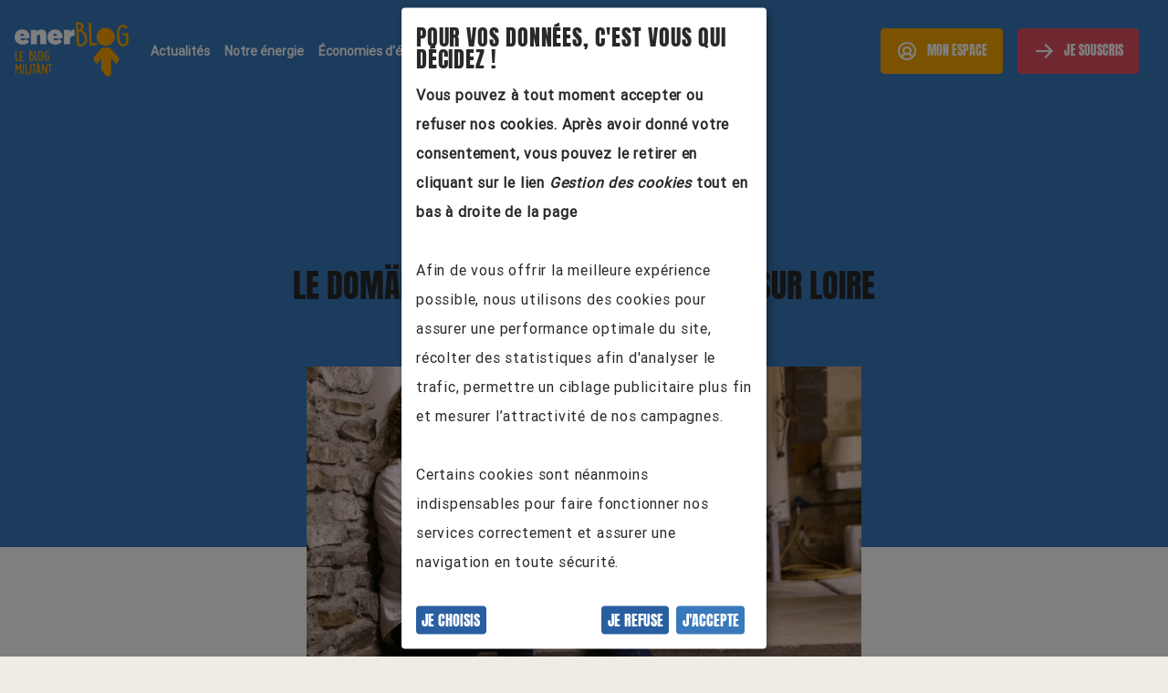

--- FILE ---
content_type: text/html; charset=utf-8
request_url: https://www.enercoop.fr/blog/actualites/pays-de-la-loire/le-domane-vincendeau-a-choisi-enercoop
body_size: 13988
content:
<!DOCTYPE html><html lang="fr"><head><meta charset="utf-8" /><meta content="width=device-width, initial-scale=1" name="viewport" /><title>Le Domäne Vincendeau à Rochefort sur Loire a choisi Enercoop</title><meta property="og:title" content="Le Domäne Vincendeau à Rochefort sur Loire a choisi Enercoop" /><meta property="twitter:title" content="Le Domäne Vincendeau à Rochefort sur Loire a choisi Enercoop" /><meta name="description" content="Le domaine viticole bio Le Domäne Vincendeau à Rochefort sur Loire a choisi l&#39;électricité verte et locale d&#39;Enercoop." /><meta property="og:description" content="Le domaine viticole bio Le Domäne Vincendeau à Rochefort sur Loire a choisi l&#39;électricité verte et locale d&#39;Enercoop." /><meta property="twitter:description" content="Le domaine viticole bio Le Domäne Vincendeau à Rochefort sur Loire a choisi l&#39;électricité verte et locale d&#39;Enercoop." /><meta property="og:image" content="https://images.prismic.io/enercoop-corpo-production-el/d1408ef4-2f2b-4863-9b83-7bb30128a5cc_PDLL-+Dom%C3%A4ne+Vincendeau.png?auto=compress,format" /><meta property="og:image:url" content="https://images.prismic.io/enercoop-corpo-production-el/d1408ef4-2f2b-4863-9b83-7bb30128a5cc_PDLL-+Dom%C3%A4ne+Vincendeau.png?auto=compress,format" /><meta property="twitter:image" content="https://images.prismic.io/enercoop-corpo-production-el/d1408ef4-2f2b-4863-9b83-7bb30128a5cc_PDLL-+Dom%C3%A4ne+Vincendeau.png?auto=compress,format" /><meta property="og:url" content="https://www.enercoop.fr/blog/actualites/pays-de-la-loire/le-domane-vincendeau-a-choisi-enercoop" /><meta property="twitter:url" content="https://www.enercoop.fr/blog/actualites/pays-de-la-loire/le-domane-vincendeau-a-choisi-enercoop" /><link rel="canonical" content="https://www.enercoop.fr/blog/actualites/pays-de-la-loire/le-domane-vincendeau-a-choisi-enercoop" /><meta property="og:site_name" content="Enercoop" /><meta property="og:locale" content="fr_FR" /><meta property="og:article:published_time" content="2021-03-11T14:22:07+00:00" /><meta property="og:article:modified_time" content="2021-05-20T13:43:41+00:00" /><meta property="og:article:author" content="https://www.facebook.com/EnercoopPDL" /><meta property="og:type" content="article" /><meta property="og:image:width" content="850" /><meta property="og:image:height" content="503" /><meta property="twitter:card" content="summary_large_image" /><link rel="apple-touch-icon" type="image/x-icon" href="https://www.enercoop.fr/vite/assets/apple-icon-57x57-Db45zvVa.png" sizes="57x57" /><link rel="apple-touch-icon" type="image/x-icon" href="https://www.enercoop.fr/vite/assets/apple-icon-60x60-DGcIiKLe.png" sizes="60x60" /><link rel="apple-touch-icon" type="image/x-icon" href="https://www.enercoop.fr/vite/assets/android-icon-72x72-BTNnIZq2.png" sizes="72x72" /><link rel="apple-touch-icon" type="image/x-icon" href="https://www.enercoop.fr/vite/assets/apple-icon-76x76-BuD16Nac.png" sizes="76x76" /><link rel="apple-touch-icon" type="image/x-icon" href="https://www.enercoop.fr/vite/assets/apple-icon-114x114-CzzPh9fX.png" sizes="114x114" /><link rel="apple-touch-icon" type="image/x-icon" href="https://www.enercoop.fr/vite/assets/apple-icon-120x120-Cb2rwkBX.png" sizes="120x120" /><link rel="apple-touch-icon" type="image/x-icon" href="https://www.enercoop.fr/vite/assets/android-icon-144x144-BvzBuWYx.png" sizes="144x144" /><link rel="apple-touch-icon" type="image/x-icon" href="https://www.enercoop.fr/vite/assets/apple-icon-152x152-D7EuJBhj.png" sizes="152x152" /><link rel="apple-touch-icon" type="image/x-icon" href="https://www.enercoop.fr/vite/assets/apple-icon-180x180-Bij2xvqi.png" sizes="180x180" /><link rel="icon" type="image/png" href="https://www.enercoop.fr/vite/assets/android-icon-192x192-NR3NfBuv.png" sizes="192x192" /><link rel="icon" type="image/png" href="https://www.enercoop.fr/vite/assets/favicon-32x32-D65xQKty.png" sizes="32x32" /><link rel="icon" type="image/png" href="https://www.enercoop.fr/vite/assets/android-icon-96x96-CbqGt44C.png" sizes="96x96" /><link rel="icon" type="image/png" href="https://www.enercoop.fr/vite/assets/favicon-16x16-Cq5LKz5l.png" sizes="16x16" /><link rel="manifest" content="/manifest.json" /><meta name="msapplication-TileColor" content="#ffffff" /><meta name="msapplication-TileImage" content="/ms-icon-144x144.png" /><meta name="theme-color" content="#ffffff" /><script type="application/ld+json">{"@context":"https://schema.org","@type":"NewsArticle","mainEntityOfPage":{"@type":"WebPage","@id":"https://www.enercoop.fr/blog/actualites/pays-de-la-loire/le-domane-vincendeau-a-choisi-enercoop"},"headline":"Le Domäne Vincendeau à Rochefort sur Loire a choisi Enercoop","image":["https://images.prismic.io/enercoop-corpo-production-el/d1408ef4-2f2b-4863-9b83-7bb30128a5cc_PDLL-+Dom%C3%A4ne+Vincendeau.png?auto=compress,format"],"datePublished":"2021-03-11T14:22:07+00:00","dateModified":"2021-05-20T13:43:41+00:00","author":{"@type":"Organization","name":"Enercoop"},"publisher":{"@type":"Organization","name":"Enercoop","logo":{"@type":"ImageObject","url":"https://images.prismic.io/enercoop-corpo-production/2bd5a1f1-5969-4a60-8a6f-ae43ab8b2a1b_MIPY_Espalmade_inaug_1904.png?auto=compress,format"}}}</script><script>
  var dataLayerObject = {"environment":"prod","pageCategory":"blog","pageSubCategory":"actualite","pageSubSubCategory":"pays-de-la-loire","pageSubSubSubCategory":["L'énergie des pros"],"articleName":"Le Domäne Vincendeau à Rochefort sur Loire a choisi Enercoop","pageTemplate":"fiche actualite"};
  // According to Jellyfish, GTM requires empty values to be undefined, not null
  for(const propertyName in dataLayerObject) {
    if(dataLayerObject[propertyName] === null) {
      dataLayerObject[propertyName] = undefined;
    }
  }
  dataLayer = [dataLayerObject];
</script>
<script>
  /* This method is called after the tag manager method is loaded in the function initializeMatomo */
  /* For site_corpo we need controller level info, which is why the tag manager can't be packed and `defer`red to the very end */
  window.onloadMatomo = function () {
    window._mtm.push({"environment":"prod","pageCategory":"blog","pageSubCategory":"actualite","pageSubSubCategory":"pays-de-la-loire","pageSubSubSubCategory":["L'énergie des pros"],"articleName":"Le Domäne Vincendeau à Rochefort sur Loire a choisi Enercoop","pageTemplate":"fiche actualite"});
  }
</script>
<link rel="stylesheet" href="https://www.enercoop.fr/vite/assets/site_corpo-CeGK7N6z.css" media="all" />
<link rel="stylesheet" href="https://www.enercoop.fr/vite/assets/phosphor-Clo-jhx9.css" media="all" /><script src="https://www.enercoop.fr/vite/assets/site_corpo-BabzxP_b.js" crossorigin="anonymous" type="module" data-turbolinks-track="reload"></script><link rel="modulepreload" href="https://www.enercoop.fr/vite/assets/accordion-BVfF3-43.js" as="script" crossorigin="anonymous" data-turbolinks-track="reload">
<link rel="modulepreload" href="https://www.enercoop.fr/vite/assets/modal-DOJ-DYgf.js" as="script" crossorigin="anonymous" data-turbolinks-track="reload">
<link rel="modulepreload" href="https://www.enercoop.fr/vite/assets/klaro-config-C_tvvxuJ.js" as="script" crossorigin="anonymous" data-turbolinks-track="reload">
<link rel="modulepreload" href="https://www.enercoop.fr/vite/assets/slider-BWwKma1E.js" as="script" crossorigin="anonymous" data-turbolinks-track="reload">
<link rel="modulepreload" href="https://www.enercoop.fr/vite/assets/_commonjsHelpers-Cpj98o6Y.js" as="script" crossorigin="anonymous" data-turbolinks-track="reload">
<link rel="modulepreload" href="https://www.enercoop.fr/vite/assets/on_load_async-Dd9lPJDF.js" as="script" crossorigin="anonymous" data-turbolinks-track="reload">
<link rel="modulepreload" href="https://www.enercoop.fr/vite/assets/index-DK_IoeUh.js" as="script" crossorigin="anonymous" data-turbolinks-track="reload">
<link rel="modulepreload" href="https://www.enercoop.fr/vite/assets/config_chat_zendesk-DNw_X2du.js" as="script" crossorigin="anonymous" data-turbolinks-track="reload"><link rel="stylesheet" href="https://www.enercoop.fr/vite/assets/site_corpo-CeGK7N6z.css" media="screen" data-turbolinks-track="reload" /><script async defer src="//static.cdn.prismic.io/prismic.js?repo=enercoop-corpo-production-el&new=true"></script><style>* {min-height: 0vw;}</style></head><body data-action="actualite" data-controller="site_corpo"><script src="https://www.enercoop.fr/assets/klaro_init-c9203b1d7f4e02ad8b39fcff1b88c2053ee9d7ee2922edff9f19bfd9774f8014.js"></script><script async="" data-name="google-tag-manager" data-type="application/javascript" type="text/plain">(
    function(w,d,s,l,i)
    {
        w[l]=w[l]||[];w[l].push({'gtm.start': new Date().getTime(),event:'gtm.js'});

        var f=d.getElementsByTagName(s)[0],
            j=d.createElement(s),dl=l!='dataLayer'?'&l='+l:'';

        j.async=true;
        const tagSrc = 'https://www.googletagmanager.com/gtm.js?id='+i+dl;
        const tagType = 'application/javascript';
        j.src = tagSrc;
        j.type = tagType;
        f.parentNode.insertBefore(j,f);
    }
)(window,document,'script','dataLayer','GTM-KBSK64ZW');
</script><noscript><iframe height="0" src="https://www.googletagmanager.com/ns.html?id=GTM-KBSK64ZW" style="display:none;visibility:hidden" width="0"></iframe></noscript><script async="" data-name="matomo" data-type="application/javascript" type="text/plain">/* eslint-disable no-underscore-dangle */

function initializeMatomo(matomoTagManager) {
  if (matomoTagManager) {
    window._mtm = window._mtm || [];
    window._mtm.push({ 'mtm.startTime': (new Date().getTime()), event: 'mtm.Start' });
    const d = document; const g = d.createElement('script'); const
      s = d.getElementsByTagName('script')[0];
    const scriptUrl = `https://cdn.matomo.cloud/enercoop.matomo.cloud/container_${matomoTagManager}.js`;
    const tagType = 'application/javascript';
    g.async = true;
    g.type = tagType;
    g.src = scriptUrl;
    s.parentNode.insertBefore(g, s);
    if (window.onloadMatomo) {
      window.onloadMatomo();
    }
  } else {
    window._mtm = { push() {} };
  }
}

initializeMatomo("dpxSz1bf");
</script><script src="https://www.enercoop.fr/assets/trackers_init-e7cee58ddb694a376fbaf19d352d0cfcf1c6b1b4e3464d6dead5fbedefdc0932.js"></script><div class="nav-wrapper"><nav class="main-navbar navbar-blog"><div class="main-navbar-inner navigation-container-fluid"><a class="logo-blog" href="/blog"><picture><source srcset="https://images.prismic.io/enercoop-corpo-production/b0903316-4064-4da8-8973-9578d55fcc0b_logo+blog.png?auto=compress%2Cformat&amp;w=1600.0, https://images.prismic.io/enercoop-corpo-production/b0903316-4064-4da8-8973-9578d55fcc0b_logo+blog.png?auto=compress%2Cformat&amp;w=3200.0 2x" media="(min-width: 1200px)" /><source srcset="https://images.prismic.io/enercoop-corpo-production/b0903316-4064-4da8-8973-9578d55fcc0b_logo+blog.png?auto=compress%2Cformat&amp;w=1200.0, https://images.prismic.io/enercoop-corpo-production/b0903316-4064-4da8-8973-9578d55fcc0b_logo+blog.png?auto=compress%2Cformat&amp;w=2400.0 2x" media="(min-width: 992px)" /><source srcset="https://images.prismic.io/enercoop-corpo-production/b0903316-4064-4da8-8973-9578d55fcc0b_logo+blog.png?auto=compress%2Cformat&amp;w=992.0, https://images.prismic.io/enercoop-corpo-production/b0903316-4064-4da8-8973-9578d55fcc0b_logo+blog.png?auto=compress%2Cformat&amp;w=1984.0 2x" media="(min-width: 768px)" /><source srcset="https://images.prismic.io/enercoop-corpo-production/b0903316-4064-4da8-8973-9578d55fcc0b_logo+blog.png?auto=compress%2Cformat&amp;w=768.0, https://images.prismic.io/enercoop-corpo-production/b0903316-4064-4da8-8973-9578d55fcc0b_logo+blog.png?auto=compress%2Cformat&amp;w=1536.0 2x" media="(min-width: 0px)" /><img loading="lazy" height="281" width="584" src="https://images.prismic.io/enercoop-corpo-production/b0903316-4064-4da8-8973-9578d55fcc0b_logo+blog.png?auto=compress,format" /></picture></a><div class="navigation-items hidden-navigation"><ul><li><span class="navigation-item" data-navigation-item-index="0">Actualités</span></li><li><span class="navigation-item" data-navigation-item-index="1">Notre énergie</span></li><li><span class="navigation-item" data-navigation-item-index="2">Économies d&#39;énergie</span></li><li><span class="navigation-item" data-navigation-item-index="3">Nos services</span></li><li><a class="navigation-item" data-navigation-item-index="4" data-prismic-document-category="home page" href="https://www.enercoop.fr/">Retour vers enercoop.fr</a></li></ul><div class="navigation-buttons flex"><div><span class="btn-primary-jaune btn-small btn-mon-espace mr-2" data-navigation-item-index="mon-espace"><i class="ph-user-circle-bold"></i>Mon espace</span><nav class="navigation-item-menu hidden-navigation navigation-item-menu-mon-espace" data-navigation-item-index="mon-espace"><a class="btn-primary-outline-vert btn-small mb-2" data-gtm-event="btn-header-espace-client" href="https://mon-espace.enercoop.fr/">Espace client</a><a class="btn-primary-outline-rouge btn-small" data-gtm-event="btn-header-societaire" target="_blank" href="https://village.enercoop.fr">Village sociétaires</a></nav></div><div><span class="btn-primary btn-small mr-2" data-navigation-item-index="je-souscris"><i class="ph-arrow-right-bold"></i>Je souscris</span><nav class="navigation-item-menu hidden-navigation navigation-item-menu-je-souscris" data-navigation-item-index="je-souscris"><a class="btn-primary-outline-vert btn-small mb-2" data-gtm-event="btn-header-souscription" href="https://souscription.enercoop.fr/s">Contrat d&#39;électricité</a><a class="btn-primary-outline-rouge btn-small" data-gtm-event="btn-header-ldf" data-prismic-document-category="notre levee de fonds reseau 2025" href="https://www.enercoop.fr/notre-levee-de-fonds-reseau-2025">Levée de fonds</a></nav></div></div></div><div class="navigation-items hidden-unless-navigation"><div class="navigation-buttons icons-mobile flex-align-center"><a class="btn-primary btn-small mr-2 masked js-btn-souscription-mobile" data-gtm-event="btn-header-souscription" href="https://souscription.enercoop.fr/s"><i class="ph-arrow-right-bold"></i>Je souscris</a><a class="navigation-burger-menu js-navigation-burger-menu" href="#"><i class="ph-list-bold"></i></a></div></div></div><div class="navigation-item-menus-wrapper"><div class="navigation-item-menus-cover"></div><nav class="navigation-item-menu hidden-navigation navigation-item-menu-0" data-navigation-item-index="0"><div class="navigation-container-fluid"><div class="row navigation-item-menu-content"><div class="col-sm-3"><ul><li><a class="navigation-item-menu-lien-gauche" data-prismic-document-category="blog" href="https://www.enercoop.fr/blog/actualites">Nos actualités</a></li><li><a class="navigation-item-menu-lien-gauche" data-prismic-document-category="blog" href="https://www.enercoop.fr/blog/evenements/">Nos événements</a></li><li><a class="navigation-item-menu-lien-gauche" data-prismic-document-category="blog" href="https://www.enercoop.fr/blog/actualites/toutes/l-energie-des-pros/1">L'énergie des pros</a></li><li><a class="navigation-item-menu-lien-gauche" data-prismic-document-category="blog" href="https://www.enercoop.fr/blog/actualites/toutes/vie-cooperative/1">Vie coopérative</a></li><li><a class="navigation-item-menu-lien-gauche" data-prismic-document-category="blog" href="https://www.enercoop.fr/blog/actualites/toutes/notre-ecosysteme/1">Notre écosystème</a></li><li><a class="navigation-item-menu-lien-gauche" data-prismic-document-category="blog" href="https://www.enercoop.fr/blog/actualites/toutes/affaires-publiques/1">Affaires publiques</a></li><li><a class="navigation-item-menu-lien-gauche" data-prismic-document-category="blog" href="https://www.enercoop.fr/blog/actualites/toutes/precarite-energetique/1">Précarité énergétique</a></li></ul></div><div class="col-sm-3"><ul></ul></div><div class="col-sm-6"><ul></ul></div></div></div></nav><nav class="navigation-item-menu hidden-navigation navigation-item-menu-1" data-navigation-item-index="1"><div class="navigation-container-fluid"><div class="row navigation-item-menu-content"><div class="col-sm-3"><ul><li><a class="navigation-item-menu-lien-gauche" data-prismic-document-category="blog" href="https://www.enercoop.fr/blog/actualites/toutes/notre-electricite/1">Notre électricité</a></li><li><a class="navigation-item-menu-lien-gauche" data-prismic-document-category="blog" href="https://www.enercoop.fr/blog/actualites/toutes/nos-producteurs/1">Nos producteurs</a></li><li><a class="navigation-item-menu-lien-gauche" data-prismic-document-category="blog" href="https://www.enercoop.fr/blog/actualites/toutes/nos-moyens-de-production/1">Nos moyens de production</a></li><li><a class="navigation-item-menu-lien-gauche" data-prismic-document-category="blog" href="https://www.enercoop.fr/blog/actualites/toutes/projets-citoyens/1">Projets citoyens</a></li></ul></div><div class="col-sm-3"><ul></ul></div><div class="col-sm-6"><ul></ul></div></div></div></nav><nav class="navigation-item-menu hidden-navigation navigation-item-menu-2" data-navigation-item-index="2"><div class="navigation-container-fluid"><div class="row navigation-item-menu-content"><div class="col-sm-3"><ul><li><a class="navigation-item-menu-lien-gauche" data-prismic-document-category="blog" href="https://www.enercoop.fr/blog/la-bwatt-a-outils">La bwatt à outils</a></li><li><a class="navigation-item-menu-lien-gauche" data-prismic-document-category="blog" href="https://www.enercoop.fr/blog/actualites/toutes/economies-d-energie/1">Pour les pros</a></li><li><a class="navigation-item-menu-lien-gauche" data-prismic-document-category="blog" href="https://www.enercoop.fr/blog/la-bwatt-a-outil/guide-renovation-energetique-particuliers">Rénovation</a></li><li><a class="navigation-item-menu-lien-gauche" data-prismic-document-category="blog" href="https://www.enercoop.fr/blog/la-bwatt-a-outils/la-prime-cee">Prime CEE</a></li></ul></div><div class="col-sm-3"><ul><li><a class="navigation-item-menu-lien-milieu" data-prismic-document-category="blog" href="https://www.enercoop.fr/blog/la-bwatt-a-outils#pieces">Nos conseils par pièces</a></li><li><a class="navigation-item-menu-lien-milieu" data-prismic-document-category="blog" href="https://www.enercoop.fr/blog/la-bwatt-a-outils#thematiques">Nos conseils par thématiques</a></li><li><a class="navigation-item-menu-lien-milieu" data-prismic-document-category="blog" href="https://www.enercoop.fr/blog/la-bwatt-a-outils/nos-infographies">Nos infographies</a></li><li><a class="navigation-item-menu-lien-milieu" href="https://www.youtube.com/playlist?list=PL-QRu30WXnerGYqlYvNFuuTmoX4nuawoD">Nos webinaires</a></li><li><a class="navigation-item-menu-lien-milieu" data-prismic-document-category="blog" href="https://www.enercoop.fr/blog/actualites/toutes/economies-d-energie/1">Nos articles</a></li></ul></div><div class="col-sm-6"><ul><li><a class="navigation-item-menu-lien-droite link" data-prismic-document-category="blog" href="https://www.enercoop.fr/blog/actualites/nationale/nouveaute-enercoop-analyses-de-consos-et-conseils"><i class='ph-arrow-right-bold'></i> Suivre sa consommation</a></li><li><a class="navigation-item-menu-lien-droite link" data-prismic-document-category="notre offre" href="https://www.enercoop.fr/notre-offre/economies-d-energie/plus-d-actes-moins-de-watts/conso-quiz"><i class='ph-arrow-right-bold'></i> Réduire sa consommation</a></li><li><a class="navigation-item-menu-lien-droite link" data-prismic-document-category="notre offre" href="https://www.enercoop.fr/notre-offre/economies-d-energie/plus-d-actes-moins-de-watts/flexibilite-consommation-electricite"><i class='ph-arrow-right-bold'></i> Rejoindre l'opération flexibilité</a></li><li><a class="navigation-item-menu-lien-droite link" data-prismic-document-category="notre offre" href="https://www.enercoop.fr/notre-offre/economies-d-energie/plus-d-actes-moins-de-watts"><i class='ph-arrow-right-bold'></i> Passer à l'action</a></li><li><a class="navigation-item-menu-lien-droite link" data-prismic-document-category="notre projet" href="https://www.enercoop.fr/notre-projet/lutter-contre-la-precarite-energetique"><i class='ph-arrow-right-bold'></i> Lutter contre la précarité énergétique</a></li></ul></div></div></div></nav><nav class="navigation-item-menu hidden-navigation navigation-item-menu-3" data-navigation-item-index="3"><div class="navigation-container-fluid"><div class="row navigation-item-menu-content"><div class="col-sm-3"><ul><li><a class="navigation-item-menu-lien-gauche" data-prismic-document-category="nos cooperatives" href="https://www.enercoop.fr/nos-cooperatives/languedoc-roussillon/offre-formations-continues">Formations</a></li><li><a class="navigation-item-menu-lien-gauche" data-prismic-document-category="blog" href="https://www.enercoop.fr/blog/actualites/toutes/demenagement/1">Déménagement</a></li><li><a class="navigation-item-menu-lien-gauche" data-prismic-document-category="blog" href="https://www.enercoop.fr/blog/actualites/toutes/autoconsommation/1">Autoconsommation</a></li></ul></div><div class="col-sm-3"><ul></ul></div><div class="col-sm-6"><ul></ul></div></div></div></nav></div></nav><nav class="navigation-mobile hidden-unless-navigation js-navigation-mobile-menu"><div class="navigation-mobile-content"><div><ul><li class="navigation-close-menu js-navigation-close-menu"><i class="ph-caret-right-bold invisible-ph-caret-right-bold"></i></li><li class="navigation-item-mobile navigation-item-submenu" data-navigation-mobile-link-index="0"><a href="#">Actualités</a></li><li class="navigation-item-mobile navigation-item-submenu" data-navigation-mobile-link-index="1"><a href="#">Notre énergie</a></li><li class="navigation-item-mobile navigation-item-submenu" data-navigation-mobile-link-index="2"><a href="#">Économies d&#39;énergie</a></li><li class="navigation-item-mobile navigation-item-submenu" data-navigation-mobile-link-index="3"><a href="#">Nos services</a></li><li class="navigation-item-mobile navigation-item-submenu" data-navigation-mobile-link-index="4"><a href="#">Retour vers enercoop.fr</a></li></ul></div><div class="bloc"><div class="btn-primary-jaune btn-navigation-mobile js-btn-mon-espace"><i class="ph-user-circle-bold"></i>Mon espace</div><a class="btn-primary btn-navigation-mobile" data-gtm-event="btn-header-souscription" href="https://souscription.enercoop.fr/s"><i class="ph-arrow-right-bold"></i>Je souscris</a></div></div></nav><nav class="navigation-mobile hidden-unless-navigation js_navigation_mobile_submenu_0"><div class="navigation-mobile-content"><ul><li class="navigation-close-menu js-navigation-close-menu"><i class="ph-caret-left-bold" data-navigation-mobile-close-menu-index="0"></i></li><li class="navigation-mobile-titre-menu">Actualités</li><ul class="navigation-link-mobile navigation-link-mobile-gauche"><li><a class="" data-prismic-document-category="blog" href="https://www.enercoop.fr/blog/actualites">Nos actualités</a></li><li><a class="" data-prismic-document-category="blog" href="https://www.enercoop.fr/blog/evenements/">Nos événements</a></li><li><a class="" data-prismic-document-category="blog" href="https://www.enercoop.fr/blog/actualites/toutes/l-energie-des-pros/1">L'énergie des pros</a></li><li><a class="" data-prismic-document-category="blog" href="https://www.enercoop.fr/blog/actualites/toutes/vie-cooperative/1">Vie coopérative</a></li><li><a class="" data-prismic-document-category="blog" href="https://www.enercoop.fr/blog/actualites/toutes/notre-ecosysteme/1">Notre écosystème</a></li><li><a class="" data-prismic-document-category="blog" href="https://www.enercoop.fr/blog/actualites/toutes/affaires-publiques/1">Affaires publiques</a></li><li><a class="" data-prismic-document-category="blog" href="https://www.enercoop.fr/blog/actualites/toutes/precarite-energetique/1">Précarité énergétique</a></li></ul><ul class="navigation-link-mobile navigation-link-mobile-milieu"></ul><ul class="navigation-link-mobile navigation-link-mobile-droite"></ul></ul></div></nav><nav class="navigation-mobile hidden-unless-navigation js_navigation_mobile_submenu_1"><div class="navigation-mobile-content"><ul><li class="navigation-close-menu js-navigation-close-menu"><i class="ph-caret-left-bold" data-navigation-mobile-close-menu-index="1"></i></li><li class="navigation-mobile-titre-menu">Notre énergie</li><ul class="navigation-link-mobile navigation-link-mobile-gauche"><li><a class="" data-prismic-document-category="blog" href="https://www.enercoop.fr/blog/actualites/toutes/notre-electricite/1">Notre électricité</a></li><li><a class="" data-prismic-document-category="blog" href="https://www.enercoop.fr/blog/actualites/toutes/nos-producteurs/1">Nos producteurs</a></li><li><a class="" data-prismic-document-category="blog" href="https://www.enercoop.fr/blog/actualites/toutes/nos-moyens-de-production/1">Nos moyens de production</a></li><li><a class="" data-prismic-document-category="blog" href="https://www.enercoop.fr/blog/actualites/toutes/projets-citoyens/1">Projets citoyens</a></li></ul><ul class="navigation-link-mobile navigation-link-mobile-milieu"></ul><ul class="navigation-link-mobile navigation-link-mobile-droite"></ul></ul></div></nav><nav class="navigation-mobile hidden-unless-navigation js_navigation_mobile_submenu_2"><div class="navigation-mobile-content"><ul><li class="navigation-close-menu js-navigation-close-menu"><i class="ph-caret-left-bold" data-navigation-mobile-close-menu-index="2"></i></li><li class="navigation-mobile-titre-menu">Économies d&#39;énergie</li><ul class="navigation-link-mobile navigation-link-mobile-gauche"><li><a class="" data-prismic-document-category="blog" href="https://www.enercoop.fr/blog/la-bwatt-a-outils">La bwatt à outils</a></li><li><a class="" data-prismic-document-category="blog" href="https://www.enercoop.fr/blog/actualites/toutes/economies-d-energie/1">Pour les pros</a></li><li><a class="" data-prismic-document-category="blog" href="https://www.enercoop.fr/blog/la-bwatt-a-outil/guide-renovation-energetique-particuliers">Rénovation</a></li><li><a class="" data-prismic-document-category="blog" href="https://www.enercoop.fr/blog/la-bwatt-a-outils/la-prime-cee">Prime CEE</a></li></ul><ul class="navigation-link-mobile navigation-link-mobile-milieu"><li><a class="" data-prismic-document-category="blog" href="https://www.enercoop.fr/blog/la-bwatt-a-outils#pieces">Nos conseils par pièces</a></li><li><a class="" data-prismic-document-category="blog" href="https://www.enercoop.fr/blog/la-bwatt-a-outils#thematiques">Nos conseils par thématiques</a></li><li><a class="" data-prismic-document-category="blog" href="https://www.enercoop.fr/blog/la-bwatt-a-outils/nos-infographies">Nos infographies</a></li><li><a class="" href="https://www.youtube.com/playlist?list=PL-QRu30WXnerGYqlYvNFuuTmoX4nuawoD">Nos webinaires</a></li><li><a class="" data-prismic-document-category="blog" href="https://www.enercoop.fr/blog/actualites/toutes/economies-d-energie/1">Nos articles</a></li></ul><ul class="navigation-link-mobile navigation-link-mobile-droite"><li><a class="link" data-prismic-document-category="blog" href="https://www.enercoop.fr/blog/actualites/nationale/nouveaute-enercoop-analyses-de-consos-et-conseils"><i class='ph-arrow-right-bold'></i> Suivre sa consommation</a></li><li><a class="link" data-prismic-document-category="notre offre" href="https://www.enercoop.fr/notre-offre/economies-d-energie/plus-d-actes-moins-de-watts/conso-quiz"><i class='ph-arrow-right-bold'></i> Réduire sa consommation</a></li><li><a class="link" data-prismic-document-category="notre offre" href="https://www.enercoop.fr/notre-offre/economies-d-energie/plus-d-actes-moins-de-watts/flexibilite-consommation-electricite"><i class='ph-arrow-right-bold'></i> Rejoindre l'opération flexibilité</a></li><li><a class="link" data-prismic-document-category="notre offre" href="https://www.enercoop.fr/notre-offre/economies-d-energie/plus-d-actes-moins-de-watts"><i class='ph-arrow-right-bold'></i> Passer à l'action</a></li><li><a class="link" data-prismic-document-category="notre projet" href="https://www.enercoop.fr/notre-projet/lutter-contre-la-precarite-energetique"><i class='ph-arrow-right-bold'></i> Lutter contre la précarité énergétique</a></li></ul></ul></div></nav><nav class="navigation-mobile hidden-unless-navigation js_navigation_mobile_submenu_3"><div class="navigation-mobile-content"><ul><li class="navigation-close-menu js-navigation-close-menu"><i class="ph-caret-left-bold" data-navigation-mobile-close-menu-index="3"></i></li><li class="navigation-mobile-titre-menu">Nos services</li><ul class="navigation-link-mobile navigation-link-mobile-gauche"><li><a class="" data-prismic-document-category="nos cooperatives" href="https://www.enercoop.fr/nos-cooperatives/languedoc-roussillon/offre-formations-continues">Formations</a></li><li><a class="" data-prismic-document-category="blog" href="https://www.enercoop.fr/blog/actualites/toutes/demenagement/1">Déménagement</a></li><li><a class="" data-prismic-document-category="blog" href="https://www.enercoop.fr/blog/actualites/toutes/autoconsommation/1">Autoconsommation</a></li></ul><ul class="navigation-link-mobile navigation-link-mobile-milieu"></ul><ul class="navigation-link-mobile navigation-link-mobile-droite"></ul></ul></div></nav><nav class="navigation-mobile hidden-unless-navigation js_navigation_mobile_submenu_4"><div class="navigation-mobile-content"><ul><li class="navigation-close-menu js-navigation-close-menu"><i class="ph-caret-left-bold" data-navigation-mobile-close-menu-index="4"></i></li><li class="navigation-mobile-titre-menu"><a data-prismic-document-category="home page" href="https://www.enercoop.fr/">Retour vers enercoop.fr</a></li><ul class="navigation-link-mobile navigation-link-mobile-gauche"></ul><ul class="navigation-link-mobile navigation-link-mobile-milieu"></ul><ul class="navigation-link-mobile navigation-link-mobile-droite"></ul></ul></div></nav><nav class="navigation-mobile hidden-unless-navigation js_navigation_mobile_submenu_mon_espace"><div class="navigation-mobile-content"><ul><li class="navigation-close-menu js-navigation-close-menu"><i class="ph-caret-left-bold" data-navigation-mobile-close-menu-index="mon_espace"></i></li></ul><div class="bloc"><div class="buttons-group"><a class="btn-primary-outline-vert mb-2" data-gtm-event="btn-header-espace-client" href="https://mon-espace.enercoop.fr/">Espace client</a><a class="btn-primary-outline-rouge" data-gtm-event="btn-header-societaire" target="_blank" href="https://village.enercoop.fr">Village sociétaires</a></div></div></div></nav></div><main><div class="scheme-bleu-aplat-blog"><div class="bloc actualite-ou-evenement"><div class="container-fluid"><div class="row"><div class="col-xs-12 center-xs"><div class="h5-size emphasized-text document-cooperative"><a href="/blog/actualites/pays-de-la-loire">Enercoop <em>Pays de la Loire</em></a></div><div class="h6-size emphasized-text document-publication-date"><span><em>Publié le jeudi 11 mars 2021</em></span></div><h1 class="h3-size emphasized-text"><span>Le Domäne Vincendeau à Rochefort sur Loire</span>

<span><em>a choisi Enercoop</em></span></h1></div></div></div><div class="document-image"><div class="col-xs-12 col-sm-6 col-sm-offset-3"><picture><source srcset="https://images.prismic.io/enercoop-corpo-production-el/d1408ef4-2f2b-4863-9b83-7bb30128a5cc_PDLL-+Dom%C3%A4ne+Vincendeau.png?auto=compress%2Cformat&amp;w=800.0, https://images.prismic.io/enercoop-corpo-production-el/d1408ef4-2f2b-4863-9b83-7bb30128a5cc_PDLL-+Dom%C3%A4ne+Vincendeau.png?auto=compress%2Cformat&amp;w=1600.0 2x" media="(min-width: 1200px)" /><source srcset="https://images.prismic.io/enercoop-corpo-production-el/d1408ef4-2f2b-4863-9b83-7bb30128a5cc_PDLL-+Dom%C3%A4ne+Vincendeau.png?auto=compress%2Cformat&amp;w=600.0, https://images.prismic.io/enercoop-corpo-production-el/d1408ef4-2f2b-4863-9b83-7bb30128a5cc_PDLL-+Dom%C3%A4ne+Vincendeau.png?auto=compress%2Cformat&amp;w=1200.0 2x" media="(min-width: 992px)" /><source srcset="https://images.prismic.io/enercoop-corpo-production-el/d1408ef4-2f2b-4863-9b83-7bb30128a5cc_PDLL-+Dom%C3%A4ne+Vincendeau.png?auto=compress%2Cformat&amp;w=496.0, https://images.prismic.io/enercoop-corpo-production-el/d1408ef4-2f2b-4863-9b83-7bb30128a5cc_PDLL-+Dom%C3%A4ne+Vincendeau.png?auto=compress%2Cformat&amp;w=992.0 2x" media="(min-width: 768px)" /><source srcset="https://images.prismic.io/enercoop-corpo-production-el/d1408ef4-2f2b-4863-9b83-7bb30128a5cc_PDLL-+Dom%C3%A4ne+Vincendeau.png?auto=compress%2Cformat&amp;w=768.0, https://images.prismic.io/enercoop-corpo-production-el/d1408ef4-2f2b-4863-9b83-7bb30128a5cc_PDLL-+Dom%C3%A4ne+Vincendeau.png?auto=compress%2Cformat&amp;w=1536.0 2x" media="(min-width: 0px)" /><img loading="eager" height="503" width="850" src="https://images.prismic.io/enercoop-corpo-production-el/d1408ef4-2f2b-4863-9b83-7bb30128a5cc_PDLL-+Dom%C3%A4ne+Vincendeau.png?auto=compress,format" /></picture></div></div><div class="document-lower-part"><div class="col-xs-12 center-xs share-text">Partagez sur&nbsp;:</div><div class="col-xs-12 center-xs social-network"><ul data-gtm-event="social-network-share-links"><li><a target="_blank" data-network-name="facebook" href="https://www.facebook.com/sharer/sharer.php?display=page&amp;u=https%3A%2F%2Fwww.enercoop.fr%2Fblog%2Factualites%2Fpays-de-la-loire%2Fle-domane-vincendeau-a-choisi-enercoop"><i class="ph-facebook-enercoop"></i></a></li><li><a target="_blank" data-network-name="linkedin" href="https://www.linkedin.com/sharing/share-offsite/?url=https%3A%2F%2Fwww.enercoop.fr%2Fblog%2Factualites%2Fpays-de-la-loire%2Fle-domane-vincendeau-a-choisi-enercoop"><i class="ph-linkedin-enercoop"></i></a></li></ul></div></div></div></div><div class="scheme-bleu-negatif-blog"><div class="bloc bloc-contenu-libre pt-0"><div class="container-fluid"><div class="row"><div class="col-xs-12 col-sm-10 col-sm-offset-1 col-md-8 col-md-offset-2"><div class='rich-text'><p><em>Crédit photo : Berti Hanna pour l'Agence REA</em></p>

<p><strong>De nombreux domaines viticoles BIO font le choix d'une électricité vraiment verte avec Enercoop.  Aujourd'hui, nous tirons le portrait de l'un de ceux qui nous ont fait confiance en région Pays-de-la-Loire : le <a href="http://www.domaenevincendeau.com/" target="_blank" rel="noopener">Domäne Vincendeau</a>, derrière qui se cache Liv Vincendeau. Elle produit des vins en biodynamie à Rochefort sur Loire (49) et a gentiment accepté de se prêter au jeu de l'interview ! </strong></p>

<h3></h3>

<h3>COMMENT EST NÉ LE DOMÄNE VINCENDEAU ? </h3>

<p>Je suis née en Allemagne (ce qui explique le tréma dans le titre que vous avez d'abord certainement pris pour une faute de frappe ;)) et suis arrivée en Anjou en 2000, pour terminer ma formation de viticulture-œnologie. Je n'ai pas quitté la région depuis et ai eu la chance de pouvoir acquérir un domaine de 7 hectares en 2014, situé au sud d'Angers. Il est niché sur les coteaux de Rochefort et jouit d'une vue magnifique sur la Loire, depuis les vignes comme depuis le corps de ferme où on vinifie. Le terroir est très particulier car le terrain est très caillouteux, ce qui permet d'avoir des vins de grande qualité mais suppose d'accepter des rendements faibles. Je travaille principalement avec un seul cépage, le Chenin. Je propose du Crémant de Loire blanc &amp; rosé et de l'Anjou Blanc.</p>

<p class="block-img"><img src="https://images.prismic.io/enercoop-corpo-production-el/ea94d81e-0dea-47d0-ac33-b110936afe23_PDLL+-+PRO+-+raisins+Vincendeau.jpg?auto=compress,format&amp;rect=67,0,1915,1536&amp;w=500&amp;h=401" alt="Enercoop Pays de la Loire - Raisins Domane Vincendeau" width="500" height="401"></p>

<h3>Pourquoi avoir fait le choix de travailler en agriculture biologique ? </h3>

<p>J'ai repris un vignoble en agriculture conventionnelle mais ai amorcé sa conversion vers l'agriculture biologique dès le départ car je n'imaginais pas cultiver autrement. C'est très certainement lié à la place qu'occupe le Bio en Allemagne, où j'ai grandi. Dans tous les cas, me concernant, c'était intrinsèque à mon projet ! J'ai ensuite approfondi ma démarche, en débutant une conversion vers la biodynamie en 2019.  Elle a abouti à la certification Demeter (<a href="https://www.demeter.fr/biodynamie/" target="_blank" rel="noopener">en savoir plus</a>) de mes raisins 2020 et j'en suis très fière. Tous mes raisins sont récoltés à la main et tous mes vins sont élaborés avec les raisins de mon vignoble.    </p>

<p>                   </p>

<h3>Qu'est-ce qui vous a encouragée à choisir Enercoop pour l'approvisionnement en électricité de votre Domaine ? </h3>

<p>J'ai connu Enercoop alors que je faisais mes courses à la Biocoop La Caba à Angers. Des sociétaires y tenaient un stand et j'ai tout de suite perçu les points communs avec ma démarche de production lorsqu'ils m'ont expliqué le projet de la coopérative. Pour autant je n'ai pas sauté le pas tout de suite, très occupée par mon installation sur le vignoble. Très régulièrement j'y repensais en me disant qu'il fallait que je change de fournisseur : mon seul véhicule professionnel est un petit utilitaire électrique et ça me paraissait dommage qu'il roule à l'énergie nucléaire...C'est finalement une conversation avec mes voisins, déjà clients d'Enercoop, qui a été le déclic et j'ai souscrit à la fin de l'année 2020 ! Je ne m'arrêterai pas là : actuellement, je me renseigne sur le transport de vin à travers les  océans par la force du vent. Cela permettrait de livrer mes importateurs américains en...voilier ! Affaire à suivre...                            </p>

<p></p>

<h3>Où peut-on trouver vos vins ? </h3>

<p>Ils sont disponible chez de nombreux cavistes et restaurateurs en France &amp; dans le monde. Ou alors profitez de me rendre visite à Rochefort sur Loire directement, c'est une belle balade ! Et j'invite chaleureusement tous les clients et sociétaires Enercoop qui le souhaitent à venir à la grande fête que j'organise le 23 mai pour célébrer les 7 ans du domaine. Ce "Domäne day" annuel est devenu un RDV régulier et c'est l'occasion parfaite pour goûter mes vins, parler énergie renouvelable et profiter du petit marché de producteurs locaux !</p>

<p class="block-img"><img src="https://images.prismic.io/enercoop-corpo-production-el/c7339532-5a0f-48db-a7a0-aa44866863f6_PDLL+-PRO+-+Plan+Dom%C3%A4ne+Vincendeau.png?auto=compress,format&amp;rect=2,0,796,798&amp;w=400&amp;h=401" alt="Enercoop Pays de la Loire - Plan d'accès Domane Vincendeau" width="400" height="401"></p>

<p></p>

<p><em><strong>Retrouvez le Domäne Vincendeau au 228 Route de Port Godard • Les Lombardières • 49190 Rochefort sur Loire</strong></em></p>

<p><em><strong>ou sur les réseaux sociaux <a href="https://www.facebook.com/domaenevincendeau/" target="_blank" rel="noopener">Facebook</a>, <a href="https://www.instagram.com/domaenevincendeau/" target="_blank" rel="noopener">Instagram</a>, <a href="https://twitter.com/DomaeVincendeau" target="_blank" rel="noopener">Twitter</a></strong></em></p>

<p></p>

<p></p></div></div></div></div></div></div><div class="scheme-bleu-aplat-blog"><div class="bloc bloc-carrousel-actualites"><div class="container-fluid"><div class="row"><div class="col-xs-12 col-sm-6"><h2 class="emphasized-text"><span>Retrouvez toutes</span><span><em>les actualités Enercoop</em></span></h2><form class="filtre-recherche" method="get"><input type="hidden" name="url-prefix" id="url-prefix" value="/blog/actualites" autocomplete="off" /><label class="corpo-select" for="cooperative_select"><select class="cooperative_select" id="cooperative_select" name="cooperative"><option disabled="disabled" selected="selected" value="">Quelle coopérative ?</option><option value="toutes">Toutes</option><option value="nationale">Nationale</option>
<option value="auvergne-rhone-alpes">Auvergne-Rhône-Alpes</option>
<option value="bourgogne-franche-comte">Bourgogne-Franche-Comté</option>
<option value="bretagne">Bretagne</option>
<option value="centre-val-de-loire">Centre-Val de Loire</option>
<option value="hauts-de-france">Hauts-de-France</option>
<option value="languedoc-roussillon">Languedoc-Roussillon</option>
<option value="midi-pyrenees">Midi-Pyrénées</option>
<option value="nord-est">Nord-Est</option>
<option value="normandie">Normandie</option>
<option value="nouvelle-aquitaine">Nouvelle-Aquitaine</option>
<option value="pays-de-la-loire">Pays de la Loire</option>
<option value="paca">Provence-Alpes-Côte d&#39;Azur</option></select></label><label class="corpo-select" for="thematique_select"><select class="thematique_select" id="thematique_select" name="thematique"><option disabled="disabled" selected="selected" value="">Quelle thématique ?</option><option value="a-propos-d-enercoop">À propos d&#39;Enercoop</option>
<option value="affaires-publiques">Affaires Publiques</option>
<option value="autoconsommation">Autoconsommation</option>
<option value="culture">Culture</option>
<option value="demenagement">Déménagement</option>
<option value="divers">Divers</option>
<option value="economies-d-energie">Économies d&#39;énergie</option>
<option value="flexibilite">Flexibilité</option>
<option value="l-energie-des-pros">L&#39;énergie des pros</option>
<option value="nos-collectivites">Nos collectivités</option>
<option value="nos-moyens-de-production">Nos moyens de production</option>
<option value="nos-producteurs">Nos producteurs</option>
<option value="notre-ecosysteme">Notre écosystème</option>
<option value="notre-electricite">Notre électricité</option>
<option value="partenaires">Partenaires</option>
<option value="precarite-energetique">Précarité Energétique</option>
<option value="projets-citoyens">Projets Citoyens</option>
<option value="projets-europeens">Projets Européens</option>
<option value="vie-cooperative">Vie coopérative</option></select></label><button class="btn-primary cooperative-button" type="submit"><i class="ph-arrow-right-bold"></i>OK</button></form></div><div class="col-xs-12"><div data-gap-between-slides="20"
     data-slides-per-view="3.6"
     data-start-at="0"
     data-breakpoints-slider="3.2,1.6,1.2"
     class="glide">

 <div class="glide__track" data-glide-el="track">
   <div class="glide__slides">
     <div class="glide__slide"><div class="actualite"><a href="/blog/actualites/pays-de-la-loire/les-voisins-terre-pelle-et-enercoop-une-belle-histoire-de-cooperations"><picture class="actualite-img"><source srcset="https://images.prismic.io/enercoop-corpo-production-el/aXI5LgIvOtkhB0lG_Captured%E2%80%99%C3%A9crandu2026-01-2215-50-10.png?auto=format%2Ccompress&amp;rect=270%2C0%2C1381%2C817&amp;w=533.3333333333334, https://images.prismic.io/enercoop-corpo-production-el/aXI5LgIvOtkhB0lG_Captured%E2%80%99%C3%A9crandu2026-01-2215-50-10.png?auto=format%2Ccompress&amp;rect=270%2C0%2C1381%2C817&amp;w=1066.6666666666667 2x" media="(min-width: 1200px)" /><source srcset="https://images.prismic.io/enercoop-corpo-production-el/aXI5LgIvOtkhB0lG_Captured%E2%80%99%C3%A9crandu2026-01-2215-50-10.png?auto=format%2Ccompress&amp;rect=270%2C0%2C1381%2C817&amp;w=600.0, https://images.prismic.io/enercoop-corpo-production-el/aXI5LgIvOtkhB0lG_Captured%E2%80%99%C3%A9crandu2026-01-2215-50-10.png?auto=format%2Ccompress&amp;rect=270%2C0%2C1381%2C817&amp;w=1200.0 2x" media="(min-width: 992px)" /><source srcset="https://images.prismic.io/enercoop-corpo-production-el/aXI5LgIvOtkhB0lG_Captured%E2%80%99%C3%A9crandu2026-01-2215-50-10.png?auto=format%2Ccompress&amp;rect=270%2C0%2C1381%2C817&amp;w=496.0, https://images.prismic.io/enercoop-corpo-production-el/aXI5LgIvOtkhB0lG_Captured%E2%80%99%C3%A9crandu2026-01-2215-50-10.png?auto=format%2Ccompress&amp;rect=270%2C0%2C1381%2C817&amp;w=992.0 2x" media="(min-width: 768px)" /><source srcset="https://images.prismic.io/enercoop-corpo-production-el/aXI5LgIvOtkhB0lG_Captured%E2%80%99%C3%A9crandu2026-01-2215-50-10.png?auto=format%2Ccompress&amp;rect=270%2C0%2C1381%2C817&amp;w=768.0, https://images.prismic.io/enercoop-corpo-production-el/aXI5LgIvOtkhB0lG_Captured%E2%80%99%C3%A9crandu2026-01-2215-50-10.png?auto=format%2Ccompress&amp;rect=270%2C0%2C1381%2C817&amp;w=1536.0 2x" media="(min-width: 0px)" /><img class="actualite-img" title="Les Voisins Terre-Pelle et Enercoop, 
une belle histoire de coopérations" loading="lazy" height="503" width="850" src="https://images.prismic.io/enercoop-corpo-production-el/aXI5LgIvOtkhB0lG_Captured%E2%80%99%C3%A9crandu2026-01-2215-50-10.png?auto=format%2Ccompress&amp;rect=270%2C0%2C1381%2C817&amp;w=850&amp;h=503" /></picture></a><p class="emphasized-text"><span>Enercoop <em>Pays de la Loire</em></span></p><a href="/blog/actualites/pays-de-la-loire/les-voisins-terre-pelle-et-enercoop-une-belle-histoire-de-cooperations"><h3 class="h4-size emphasized-text"><span>Les Voisins Terre-Pelle et Enercoop, <br><em>une belle histoire de coopérations</em></span></h3></a></div></div><div class="glide__slide"><div class="actualite"><a href="/blog/actualites/pays-de-la-loire/ecoburo"><picture class="actualite-img"><source srcset="https://images.prismic.io/enercoop-corpo-production-el/aTqtEnNYClf9oDxS_IMG_20251211_103428.jpg?auto=format%2Ccompress&amp;rect=661%2C0%2C2400%2C3000&amp;w=533.3333333333334, https://images.prismic.io/enercoop-corpo-production-el/aTqtEnNYClf9oDxS_IMG_20251211_103428.jpg?auto=format%2Ccompress&amp;rect=661%2C0%2C2400%2C3000&amp;w=1066.6666666666667 2x" media="(min-width: 1200px)" /><source srcset="https://images.prismic.io/enercoop-corpo-production-el/aTqtEnNYClf9oDxS_IMG_20251211_103428.jpg?auto=format%2Ccompress&amp;rect=661%2C0%2C2400%2C3000&amp;w=600.0, https://images.prismic.io/enercoop-corpo-production-el/aTqtEnNYClf9oDxS_IMG_20251211_103428.jpg?auto=format%2Ccompress&amp;rect=661%2C0%2C2400%2C3000&amp;w=1200.0 2x" media="(min-width: 992px)" /><source srcset="https://images.prismic.io/enercoop-corpo-production-el/aTqtEnNYClf9oDxS_IMG_20251211_103428.jpg?auto=format%2Ccompress&amp;rect=661%2C0%2C2400%2C3000&amp;w=496.0, https://images.prismic.io/enercoop-corpo-production-el/aTqtEnNYClf9oDxS_IMG_20251211_103428.jpg?auto=format%2Ccompress&amp;rect=661%2C0%2C2400%2C3000&amp;w=992.0 2x" media="(min-width: 768px)" /><source srcset="https://images.prismic.io/enercoop-corpo-production-el/aTqtEnNYClf9oDxS_IMG_20251211_103428.jpg?auto=format%2Ccompress&amp;rect=661%2C0%2C2400%2C3000&amp;w=768.0, https://images.prismic.io/enercoop-corpo-production-el/aTqtEnNYClf9oDxS_IMG_20251211_103428.jpg?auto=format%2Ccompress&amp;rect=661%2C0%2C2400%2C3000&amp;w=1536.0 2x" media="(min-width: 0px)" /><img class="actualite-img" title="Ecoburo, fournisseur de bureautique écologique, a choisi Enercoop" loading="lazy" alt="Nathalie Guilbaud et Thierry Gaerthner" height="500" width="400" src="https://images.prismic.io/enercoop-corpo-production-el/aTqtEnNYClf9oDxS_IMG_20251211_103428.jpg?auto=format%2Ccompress&amp;rect=661%2C0%2C2400%2C3000&amp;w=400&amp;h=500" /></picture></a><p class="emphasized-text"><span>Enercoop <em>Pays de la Loire</em></span></p><a href="/blog/actualites/pays-de-la-loire/ecoburo"><h3 class="h4-size emphasized-text"><span>Ecoburo, fournisseur de bureautique écologique,</span>

<span><em>a choisi Enercoop</em></span></h3></a></div></div><div class="glide__slide"><div class="actualite"><a href="/blog/actualites/pays-de-la-loire/festival-foindelarue"><picture class="actualite-img"><source srcset="https://images.prismic.io/enercoop-corpo-production-el/aFu3Knfc4bHWitBN_VisuelActuleFoindelaRue1400x800.png?auto=format%2Ccompress&amp;w=533.3333333333334, https://images.prismic.io/enercoop-corpo-production-el/aFu3Knfc4bHWitBN_VisuelActuleFoindelaRue1400x800.png?auto=format%2Ccompress&amp;w=1066.6666666666667 2x" media="(min-width: 1200px)" /><source srcset="https://images.prismic.io/enercoop-corpo-production-el/aFu3Knfc4bHWitBN_VisuelActuleFoindelaRue1400x800.png?auto=format%2Ccompress&amp;w=600.0, https://images.prismic.io/enercoop-corpo-production-el/aFu3Knfc4bHWitBN_VisuelActuleFoindelaRue1400x800.png?auto=format%2Ccompress&amp;w=1200.0 2x" media="(min-width: 992px)" /><source srcset="https://images.prismic.io/enercoop-corpo-production-el/aFu3Knfc4bHWitBN_VisuelActuleFoindelaRue1400x800.png?auto=format%2Ccompress&amp;w=496.0, https://images.prismic.io/enercoop-corpo-production-el/aFu3Knfc4bHWitBN_VisuelActuleFoindelaRue1400x800.png?auto=format%2Ccompress&amp;w=992.0 2x" media="(min-width: 768px)" /><source srcset="https://images.prismic.io/enercoop-corpo-production-el/aFu3Knfc4bHWitBN_VisuelActuleFoindelaRue1400x800.png?auto=format%2Ccompress&amp;w=768.0, https://images.prismic.io/enercoop-corpo-production-el/aFu3Knfc4bHWitBN_VisuelActuleFoindelaRue1400x800.png?auto=format%2Ccompress&amp;w=1536.0 2x" media="(min-width: 0px)" /><img class="actualite-img" title="Le festival Au Foin de la Rue
branché chez Enercoop !" loading="lazy" alt="Le Foin de la Rue a choisi le mix Enercoop" height="800" width="1400" src="https://images.prismic.io/enercoop-corpo-production-el/aFu3Knfc4bHWitBN_VisuelActuleFoindelaRue1400x800.png?auto=format,compress" /></picture></a><p class="emphasized-text"><span>Enercoop <em>Pays de la Loire</em></span></p><a href="/blog/actualites/pays-de-la-loire/festival-foindelarue"><h3 class="h4-size emphasized-text"><span>Le festival Au Foin de la Rue<br><em>branché chez Enercoop !</em></span></h3></a></div></div><div class="glide__slide"><div class="actualite"><a href="/blog/actualites/pays-de-la-loire/lettre-ouverte-champ-fleury"><picture class="actualite-img"><source srcset="https://images.prismic.io/enercoop-corpo-production-el/0b017829-5a41-4191-a0af-5878b808cdb2_PDLL-+Dessin+%C3%A9olien+citoyen.jpg?auto=format%2Ccompress&amp;w=533.3333333333334, https://images.prismic.io/enercoop-corpo-production-el/0b017829-5a41-4191-a0af-5878b808cdb2_PDLL-+Dessin+%C3%A9olien+citoyen.jpg?auto=format%2Ccompress&amp;w=1066.6666666666667 2x" media="(min-width: 1200px)" /><source srcset="https://images.prismic.io/enercoop-corpo-production-el/0b017829-5a41-4191-a0af-5878b808cdb2_PDLL-+Dessin+%C3%A9olien+citoyen.jpg?auto=format%2Ccompress&amp;w=600.0, https://images.prismic.io/enercoop-corpo-production-el/0b017829-5a41-4191-a0af-5878b808cdb2_PDLL-+Dessin+%C3%A9olien+citoyen.jpg?auto=format%2Ccompress&amp;w=1200.0 2x" media="(min-width: 992px)" /><source srcset="https://images.prismic.io/enercoop-corpo-production-el/0b017829-5a41-4191-a0af-5878b808cdb2_PDLL-+Dessin+%C3%A9olien+citoyen.jpg?auto=format%2Ccompress&amp;w=496.0, https://images.prismic.io/enercoop-corpo-production-el/0b017829-5a41-4191-a0af-5878b808cdb2_PDLL-+Dessin+%C3%A9olien+citoyen.jpg?auto=format%2Ccompress&amp;w=992.0 2x" media="(min-width: 768px)" /><source srcset="https://images.prismic.io/enercoop-corpo-production-el/0b017829-5a41-4191-a0af-5878b808cdb2_PDLL-+Dessin+%C3%A9olien+citoyen.jpg?auto=format%2Ccompress&amp;w=768.0, https://images.prismic.io/enercoop-corpo-production-el/0b017829-5a41-4191-a0af-5878b808cdb2_PDLL-+Dessin+%C3%A9olien+citoyen.jpg?auto=format%2Ccompress&amp;w=1536.0 2x" media="(min-width: 0px)" /><img class="actualite-img" title="Une lettre ouverte 
pour défendre l&#39;éolien citoyen !" loading="lazy" alt="Défendons l&#39;éolien citoyen ! " height="631" width="1000" src="https://images.prismic.io/enercoop-corpo-production-el/0b017829-5a41-4191-a0af-5878b808cdb2_PDLL-+Dessin+%C3%A9olien+citoyen.jpg?auto=format,compress" /></picture></a><p class="emphasized-text"><span>Enercoop <em>Pays de la Loire</em></span></p><a href="/blog/actualites/pays-de-la-loire/lettre-ouverte-champ-fleury"><h3 class="h4-size emphasized-text"><span>Une lettre ouverte <br><em>pour défendre l'éolien citoyen !</em></span></h3></a></div></div><div class="glide__slide"><div class="actualite"><a href="/blog/actualites/pays-de-la-loire/fournil-insolite"><picture class="actualite-img"><source srcset="https://images.prismic.io/enercoop-corpo-production-el/aE_PErNJEFaPX-wK_FournilInso.jpg?auto=format%2Ccompress&amp;rect=0%2C35%2C4032%2C2386&amp;w=533.3333333333334, https://images.prismic.io/enercoop-corpo-production-el/aE_PErNJEFaPX-wK_FournilInso.jpg?auto=format%2Ccompress&amp;rect=0%2C35%2C4032%2C2386&amp;w=1066.6666666666667 2x" media="(min-width: 1200px)" /><source srcset="https://images.prismic.io/enercoop-corpo-production-el/aE_PErNJEFaPX-wK_FournilInso.jpg?auto=format%2Ccompress&amp;rect=0%2C35%2C4032%2C2386&amp;w=600.0, https://images.prismic.io/enercoop-corpo-production-el/aE_PErNJEFaPX-wK_FournilInso.jpg?auto=format%2Ccompress&amp;rect=0%2C35%2C4032%2C2386&amp;w=1200.0 2x" media="(min-width: 992px)" /><source srcset="https://images.prismic.io/enercoop-corpo-production-el/aE_PErNJEFaPX-wK_FournilInso.jpg?auto=format%2Ccompress&amp;rect=0%2C35%2C4032%2C2386&amp;w=496.0, https://images.prismic.io/enercoop-corpo-production-el/aE_PErNJEFaPX-wK_FournilInso.jpg?auto=format%2Ccompress&amp;rect=0%2C35%2C4032%2C2386&amp;w=992.0 2x" media="(min-width: 768px)" /><source srcset="https://images.prismic.io/enercoop-corpo-production-el/aE_PErNJEFaPX-wK_FournilInso.jpg?auto=format%2Ccompress&amp;rect=0%2C35%2C4032%2C2386&amp;w=768.0, https://images.prismic.io/enercoop-corpo-production-el/aE_PErNJEFaPX-wK_FournilInso.jpg?auto=format%2Ccompress&amp;rect=0%2C35%2C4032%2C2386&amp;w=1536.0 2x" media="(min-width: 0px)" /><img class="actualite-img" title="Le Fournil insolite a choisi Enercoop" loading="lazy" alt="Fourniture - électricité  - Enercoop - Fournil insolite" height="503" width="850" src="https://images.prismic.io/enercoop-corpo-production-el/aE_PErNJEFaPX-wK_FournilInso.jpg?auto=format%2Ccompress&amp;rect=0%2C35%2C4032%2C2386&amp;w=850&amp;h=503" /></picture></a><p class="emphasized-text"><span>Enercoop <em>Pays de la Loire</em></span></p><a href="/blog/actualites/pays-de-la-loire/fournil-insolite"><h3 class="h4-size emphasized-text"><span>Le Fournil insolite</span>

<span><em>a choisi Enercoop</em></span></h3></a></div></div><div class="glide__slide"><div class="actualite"><a href="/blog/actualites/pays-de-la-loire/coopfuneraire_nantes"><picture class="actualite-img"><source srcset="https://images.prismic.io/enercoop-corpo-production-el/aDbUrCdWJ-7kSnYk_Coop%C3%A9rativefun%C3%A9rairedeNantes.png?auto=format%2Ccompress&amp;w=533.3333333333334, https://images.prismic.io/enercoop-corpo-production-el/aDbUrCdWJ-7kSnYk_Coop%C3%A9rativefun%C3%A9rairedeNantes.png?auto=format%2Ccompress&amp;w=1066.6666666666667 2x" media="(min-width: 1200px)" /><source srcset="https://images.prismic.io/enercoop-corpo-production-el/aDbUrCdWJ-7kSnYk_Coop%C3%A9rativefun%C3%A9rairedeNantes.png?auto=format%2Ccompress&amp;w=600.0, https://images.prismic.io/enercoop-corpo-production-el/aDbUrCdWJ-7kSnYk_Coop%C3%A9rativefun%C3%A9rairedeNantes.png?auto=format%2Ccompress&amp;w=1200.0 2x" media="(min-width: 992px)" /><source srcset="https://images.prismic.io/enercoop-corpo-production-el/aDbUrCdWJ-7kSnYk_Coop%C3%A9rativefun%C3%A9rairedeNantes.png?auto=format%2Ccompress&amp;w=496.0, https://images.prismic.io/enercoop-corpo-production-el/aDbUrCdWJ-7kSnYk_Coop%C3%A9rativefun%C3%A9rairedeNantes.png?auto=format%2Ccompress&amp;w=992.0 2x" media="(min-width: 768px)" /><source srcset="https://images.prismic.io/enercoop-corpo-production-el/aDbUrCdWJ-7kSnYk_Coop%C3%A9rativefun%C3%A9rairedeNantes.png?auto=format%2Ccompress&amp;w=768.0, https://images.prismic.io/enercoop-corpo-production-el/aDbUrCdWJ-7kSnYk_Coop%C3%A9rativefun%C3%A9rairedeNantes.png?auto=format%2Ccompress&amp;w=1536.0 2x" media="(min-width: 0px)" /><img class="actualite-img" title="La coopérative funéraire de Nantes pour des funérailles alternatives" loading="lazy" alt="Cérémonie laique menée par la coopérative funéraire de Nantes" height="503" width="850" src="https://images.prismic.io/enercoop-corpo-production-el/aDbUrCdWJ-7kSnYk_Coop%C3%A9rativefun%C3%A9rairedeNantes.png?auto=format,compress" /></picture></a><p class="emphasized-text"><span>Enercoop <em>Pays de la Loire</em></span></p><a href="/blog/actualites/pays-de-la-loire/coopfuneraire_nantes"><h3 class="h4-size emphasized-text"><span>La coopérative funéraire de Nantes</span>

<span><em>pour des funérailles alternatives</em></span></h3></a></div></div><div class="glide__slide"><div class="actualite"><a href="/blog/actualites/pays-de-la-loire/territoire-energie-mayenne"><picture class="actualite-img"><source srcset="https://images.prismic.io/enercoop-corpo-production-el/aEv4kLNJEFaPX8Jk_LogoTEM53.jpg?auto=format%2Ccompress&amp;rect=0%2C418%2C2048%2C1212&amp;w=533.3333333333334, https://images.prismic.io/enercoop-corpo-production-el/aEv4kLNJEFaPX8Jk_LogoTEM53.jpg?auto=format%2Ccompress&amp;rect=0%2C418%2C2048%2C1212&amp;w=1066.6666666666667 2x" media="(min-width: 1200px)" /><source srcset="https://images.prismic.io/enercoop-corpo-production-el/aEv4kLNJEFaPX8Jk_LogoTEM53.jpg?auto=format%2Ccompress&amp;rect=0%2C418%2C2048%2C1212&amp;w=600.0, https://images.prismic.io/enercoop-corpo-production-el/aEv4kLNJEFaPX8Jk_LogoTEM53.jpg?auto=format%2Ccompress&amp;rect=0%2C418%2C2048%2C1212&amp;w=1200.0 2x" media="(min-width: 992px)" /><source srcset="https://images.prismic.io/enercoop-corpo-production-el/aEv4kLNJEFaPX8Jk_LogoTEM53.jpg?auto=format%2Ccompress&amp;rect=0%2C418%2C2048%2C1212&amp;w=496.0, https://images.prismic.io/enercoop-corpo-production-el/aEv4kLNJEFaPX8Jk_LogoTEM53.jpg?auto=format%2Ccompress&amp;rect=0%2C418%2C2048%2C1212&amp;w=992.0 2x" media="(min-width: 768px)" /><source srcset="https://images.prismic.io/enercoop-corpo-production-el/aEv4kLNJEFaPX8Jk_LogoTEM53.jpg?auto=format%2Ccompress&amp;rect=0%2C418%2C2048%2C1212&amp;w=768.0, https://images.prismic.io/enercoop-corpo-production-el/aEv4kLNJEFaPX8Jk_LogoTEM53.jpg?auto=format%2Ccompress&amp;rect=0%2C418%2C2048%2C1212&amp;w=1536.0 2x" media="(min-width: 0px)" /><img class="actualite-img" title="En Mayenne, 300 compteurs publics alimentés par Enercoop jusqu&#39;à fin 2027" loading="lazy" alt="Logo de Territoire d&#39;énergie Mayenne" height="503" width="850" src="https://images.prismic.io/enercoop-corpo-production-el/aEv4kLNJEFaPX8Jk_LogoTEM53.jpg?auto=format%2Ccompress&amp;rect=0%2C418%2C2048%2C1212&amp;w=850&amp;h=503" /></picture></a><p class="emphasized-text"><span>Enercoop <em>Pays de la Loire</em></span></p><a href="/blog/actualites/pays-de-la-loire/territoire-energie-mayenne"><h3 class="h4-size emphasized-text"><span>En Mayenne, 300 compteurs publics</span>

<span><em>alimentés par Enercoop jusqu'à fin 2027</em></span></h3></a></div></div><div class="glide__slide"><div class="actualite"><a href="/blog/actualites/pays-de-la-loire/cowatt-enercoop-oa"><picture class="actualite-img"><source srcset="https://images.prismic.io/enercoop-corpo-production-el/Z4YokZbqstJ99aZJ_EPDLL-CoWattgroupe.png?auto=format%2Ccompress&amp;w=533.3333333333334, https://images.prismic.io/enercoop-corpo-production-el/Z4YokZbqstJ99aZJ_EPDLL-CoWattgroupe.png?auto=format%2Ccompress&amp;w=1066.6666666666667 2x" media="(min-width: 1200px)" /><source srcset="https://images.prismic.io/enercoop-corpo-production-el/Z4YokZbqstJ99aZJ_EPDLL-CoWattgroupe.png?auto=format%2Ccompress&amp;w=600.0, https://images.prismic.io/enercoop-corpo-production-el/Z4YokZbqstJ99aZJ_EPDLL-CoWattgroupe.png?auto=format%2Ccompress&amp;w=1200.0 2x" media="(min-width: 992px)" /><source srcset="https://images.prismic.io/enercoop-corpo-production-el/Z4YokZbqstJ99aZJ_EPDLL-CoWattgroupe.png?auto=format%2Ccompress&amp;w=496.0, https://images.prismic.io/enercoop-corpo-production-el/Z4YokZbqstJ99aZJ_EPDLL-CoWattgroupe.png?auto=format%2Ccompress&amp;w=992.0 2x" media="(min-width: 768px)" /><source srcset="https://images.prismic.io/enercoop-corpo-production-el/Z4YokZbqstJ99aZJ_EPDLL-CoWattgroupe.png?auto=format%2Ccompress&amp;w=768.0, https://images.prismic.io/enercoop-corpo-production-el/Z4YokZbqstJ99aZJ_EPDLL-CoWattgroupe.png?auto=format%2Ccompress&amp;w=1536.0 2x" media="(min-width: 0px)" /><img class="actualite-img" title="CoWatt et Enercoop, 
 Partenaires particuliers !" loading="lazy" alt="Communauté CoWatt" height="503" width="850" src="https://images.prismic.io/enercoop-corpo-production-el/Z4YokZbqstJ99aZJ_EPDLL-CoWattgroupe.png?auto=format,compress" /></picture></a><p class="emphasized-text"><span>Enercoop <em>Pays de la Loire</em></span></p><a href="/blog/actualites/pays-de-la-loire/cowatt-enercoop-oa"><h3 class="h4-size emphasized-text"><span>CoWatt et Enercoop, <br></span>

<span><em>Partenaires particuliers !</em></span></h3></a></div></div><div class="glide__slide"><div class="actualite"><a href="/blog/actualites/pays-de-la-loire/mangers_bio"><picture class="actualite-img"><source srcset="https://images.prismic.io/enercoop-corpo-production-el/Z0cf0ZbqstJ970Xv_EPDLL_M%27AngersBio.png?auto=format%2Ccompress&amp;w=533.3333333333334, https://images.prismic.io/enercoop-corpo-production-el/Z0cf0ZbqstJ970Xv_EPDLL_M%27AngersBio.png?auto=format%2Ccompress&amp;w=1066.6666666666667 2x" media="(min-width: 1200px)" /><source srcset="https://images.prismic.io/enercoop-corpo-production-el/Z0cf0ZbqstJ970Xv_EPDLL_M%27AngersBio.png?auto=format%2Ccompress&amp;w=600.0, https://images.prismic.io/enercoop-corpo-production-el/Z0cf0ZbqstJ970Xv_EPDLL_M%27AngersBio.png?auto=format%2Ccompress&amp;w=1200.0 2x" media="(min-width: 992px)" /><source srcset="https://images.prismic.io/enercoop-corpo-production-el/Z0cf0ZbqstJ970Xv_EPDLL_M%27AngersBio.png?auto=format%2Ccompress&amp;w=496.0, https://images.prismic.io/enercoop-corpo-production-el/Z0cf0ZbqstJ970Xv_EPDLL_M%27AngersBio.png?auto=format%2Ccompress&amp;w=992.0 2x" media="(min-width: 768px)" /><source srcset="https://images.prismic.io/enercoop-corpo-production-el/Z0cf0ZbqstJ970Xv_EPDLL_M%27AngersBio.png?auto=format%2Ccompress&amp;w=768.0, https://images.prismic.io/enercoop-corpo-production-el/Z0cf0ZbqstJ970Xv_EPDLL_M%27AngersBio.png?auto=format%2Ccompress&amp;w=1536.0 2x" media="(min-width: 0px)" /><img class="actualite-img" title="M&#39;Angers Bio a choisi Enercoop" loading="lazy" alt="Boutique M&#39;Angers Bio" height="503" width="850" src="https://images.prismic.io/enercoop-corpo-production-el/Z0cf0ZbqstJ970Xv_EPDLL_M%27AngersBio.png?auto=format,compress" /></picture></a><p class="emphasized-text"><span>Enercoop <em>Pays de la Loire</em></span></p><a href="/blog/actualites/pays-de-la-loire/mangers_bio"><h3 class="h4-size emphasized-text"><span>M'Angers Bio</span>

<span><em>a choisi Enercoop</em></span></h3></a></div></div><div class="glide__slide"><div class="actualite"><a href="/blog/actualites/pays-de-la-loire/jardin-metairie-dardennes"><picture class="actualite-img"><source srcset="https://images.prismic.io/enercoop-corpo-production-el/ZyCjPK8jQArTz7nC_gendronneau-brothers-min.jpg?auto=format%2Ccompress&amp;w=533.3333333333334, https://images.prismic.io/enercoop-corpo-production-el/ZyCjPK8jQArTz7nC_gendronneau-brothers-min.jpg?auto=format%2Ccompress&amp;w=1066.6666666666667 2x" media="(min-width: 1200px)" /><source srcset="https://images.prismic.io/enercoop-corpo-production-el/ZyCjPK8jQArTz7nC_gendronneau-brothers-min.jpg?auto=format%2Ccompress&amp;w=600.0, https://images.prismic.io/enercoop-corpo-production-el/ZyCjPK8jQArTz7nC_gendronneau-brothers-min.jpg?auto=format%2Ccompress&amp;w=1200.0 2x" media="(min-width: 992px)" /><source srcset="https://images.prismic.io/enercoop-corpo-production-el/ZyCjPK8jQArTz7nC_gendronneau-brothers-min.jpg?auto=format%2Ccompress&amp;w=496.0, https://images.prismic.io/enercoop-corpo-production-el/ZyCjPK8jQArTz7nC_gendronneau-brothers-min.jpg?auto=format%2Ccompress&amp;w=992.0 2x" media="(min-width: 768px)" /><source srcset="https://images.prismic.io/enercoop-corpo-production-el/ZyCjPK8jQArTz7nC_gendronneau-brothers-min.jpg?auto=format%2Ccompress&amp;w=768.0, https://images.prismic.io/enercoop-corpo-production-el/ZyCjPK8jQArTz7nC_gendronneau-brothers-min.jpg?auto=format%2Ccompress&amp;w=1536.0 2x" media="(min-width: 0px)" /><img class="actualite-img" title="Le Jardin de la Métairie d&#39;Ardennes,  un modèle agricole petit et costaud !" loading="lazy" alt="Les deux frères !" height="1440" width="1920" src="https://images.prismic.io/enercoop-corpo-production-el/ZyCjPK8jQArTz7nC_gendronneau-brothers-min.jpg?auto=format,compress" /></picture></a><p class="emphasized-text"><span>Enercoop <em>Pays de la Loire</em></span></p><a href="/blog/actualites/pays-de-la-loire/jardin-metairie-dardennes"><h3 class="h4-size emphasized-text"><span>Le Jardin de la Métairie d'Ardennes, </span>

<span><em>un modèle agricole petit et costaud !</em></span></h3></a></div></div>
   </div>
 </div>

 <div class="glide__arrows hidden-xs" data-glide-el="controls"><div class="glide__arrow glide__arrow--left hidden-xs" data-glide-dir="&lt;"><i class="ph-caret-left-bold"></i></div><div class="glide__arrow glide__arrow--right" data-glide-dir="&gt;"><i class="ph-caret-right-bold"></i></div></div>
 </div>
</div><div class="col-xs-12"></div></div></div></div></div></main><div class="vc-news-block scheme-rouge-ldf-aplat"><div class="bloc"><div class="container-fluid vc-news-block-content"><div class="vc-news-block-text emphasized-text"><span>reprenez le pouvoir,</span><em>rejoignez notre</em><em>levée de fonds</em></div><a class="btn-primary" href="https://www.enercoop.fr/notre-levee-de-fonds-reseau-2025"><i class="ph-arrow-right-bold"></i>j&#39;investis</a></div></div></div><nav><div class="bloc_footer"><footer class="footer"><div class="container-fluid"><div class="bloc social-network"><h2 class="h3-size emphasized-text display-block-emphasize-xs"><span>Rejoignez-nous sur les réseaux sociaux</span></h2><ul data-gtm-event="social-network-page-links"><li><a target="_blank" data-network-name="facebook" class="link-no-ext-icon" href="https://www.facebook.com/electriciteverte"><i class="ph-facebook-enercoop"></i></a></li><li><a target="_blank" data-network-name="instagram" class="link-no-ext-icon" href="https://www.instagram.com/enercoop/"><i class="ph-instagram-enercoop"></i></a></li><li><a target="_blank" data-network-name="linkedin" class="link-no-ext-icon" href="https://www.linkedin.com/company/enercoop/"><i class="ph-linkedin-enercoop"></i></a></li></ul></div><hr /><div class="navigation bloc"><div class="row"><div class="col-xs-12 col-sm-3 js-accordion-container closed"><h3 class="h5-size menu-item js-accordion-trigger">Qui sommes nous ?</h3><ul class="subnavigation-items js-accordion-content"><li><a data-prismic-document-category="notre offre" href="/notre-offre">Nos offres d'électricité</a></li><li><a data-prismic-document-category="notre projet" href="/notre-projet">Notre projet</a></li><li><a data-prismic-document-category="blog" href="/blog">Nos actualités et nos événements</a></li><li><a data-prismic-document-category="nos cooperatives" href="/nos-cooperatives">Nos coopératives</a></li><li><a data-prismic-document-category="la production de notre electricite" href="/la-production-de-notre-electricite/nos-producteurs">Nos producteurs</a></li><li><a href="https://www.faq.enercoop.fr/hc/fr/sections/360003916291-Tarifs-et-CGVs">Nos tarifs</a></li></ul><hr class="hidden-unless-xs" /></div><div class="col-xs-12 col-sm-3 js-accordion-container closed"><h3 class="h5-size menu-item js-accordion-trigger">Rejoindre Enercoop</h3><ul class="subnavigation-items js-accordion-content"><li><a href="https://souscription.enercoop.fr/">Je souhaite devenir client·e</a></li><li><a data-prismic-document-category="notre offre" href="/notre-offre/je-demenage">Je déménage</a></li><li><a data-prismic-document-category="notre offre" href="/notre-offre/je-change-de-fournisseur">Je change de fournisseur</a></li><li><a href="https://careers.werecruit.io/fr/enercoop">Je rejoins les équipes Enercoop</a></li></ul><hr class="hidden-unless-xs" /></div><div class="col-xs-12 col-sm-3 js-accordion-container closed"><h3 class="h5-size menu-item js-accordion-trigger">Besoin d&#39;aide ?</h3><ul class="subnavigation-items js-accordion-content"><li><a data-prismic-document-category="contact" href="https://www.enercoop.fr/contact">Nous contacter</a></li><li><a href="https://www.faq.enercoop.fr/hc/fr">FAQ</a></li><li><a data-prismic-document-category="blog" href="/blog">Enerblog</a></li></ul><hr class="hidden-unless-xs" /></div><div class="col-xs-12 col-sm-3"><div class="scheme-rouge-negatif-blog bloc_mailing_list anchor" id='newsletter'><div class="bloc-mailing-list bloc-mailing-list-embedded"><div><form class="formulaire-contact" action="/homepage#newsletter" accept-charset="UTF-8" method="post"><input type="hidden" name="authenticity_token" value="11_d3-Dxd95aYd-T3p4dj6Phi1oaYMyEzP-XbefkO5J_cB35ElUd7iLfqqbGs7v7gn2zPT4l6b48xG_VbtcX7g" autocomplete="off" /><input value="newsletter" autocomplete="off" type="hidden" name="anchor" id="anchor" /><div class="row"><div class="col-xs-12"><h2 class="emphasized-text h5-size menu-item"><span>S'inscrire à la newsletter<em><br>de votre Enercoop locale</em></span></h2></div></div><div class="row"><div class="col-xs-12"><label for="email">Votre email</label><input type="email" required="required" name="email" id="email" /></div><div class="col-xs-12 hidden"><label class="label-for-select" for="mailing_list">Liste</label><label class="corpo-select" for="mailing_list"><select name="mailing_list" id="mailing_list"><option value="1834047">Newsletter</option></select></label></div><div class="col-xs-12"><label for="zipcode">Code postal</label><input required="required" type="text" name="zipcode" id="zipcode" /></div><div class="col-xs-12"><button name="button" type="submit" class="btn-primary">Je m&#39;inscris</button></div></div></form></div></div></div></div></div></div><div class="secondary-navigation"><div class="row"><div class="col-xs-12"><ul><li><a href="https://recrutement.enercoop.fr/fr">Enercoop recrute</a></li><li><a data-prismic-document-category="espace presse" href="/espace-presse">Espace presse</a></li><li><a data-prismic-document-category="kit de communication" href="/kit-de-communication">Kit de communication</a></li><li><a href="https://www.faq.enercoop.fr/hc/fr/categories/360001561812-Documents-Contractuels">Documents contractuels</a></li><li><a href="https://www.faq.enercoop.fr/hc/fr/categories/360001551912-Mentions-L%C3%A9gales">Mentions légales</a></li><li><a data-prismic-document-category="confidentialite et politique de protection des donnees" href="/confidentialite-et-politique-de-protection-des-donnees">Données personnelles</a></li><li><a data-prismic-document-category="notre politique de cookies" href="/notre-politique-de-cookies">Politique de cookies</a></li><li><a onclick="Klaro.show(); return false;" href="#">Gestion des cookies</a></li></ul></div></div></div><div class="info-footer bloc"><div class="row"><div class="col-xs-12"><div class="info-footer-items"><div class="widgets"><div class="avis-verifies" id="ab1e1977-8daf-4112-a038-aa79fbab612a"></div><script src="https://brand-widgets.rr.skeepers.io/generated/a132e822-ba9e-1a34-c9eb-41ff32e59838/ab1e1977-8daf-4112-a038-aa79fbab612a.js" async="async"></script><img loading="lazy" width="182" height="182" src="https://www.enercoop.fr/vite/assets/esus-CKl5zmYf.png" /><img loading="lazy" width="80" height="80" src="https://www.enercoop.fr/vite/assets/mediateur_national_energie-DxTwvsXD.png" /></div><h3 class="emphasized-text display-block-emphasize-xs"><span>L'ÉNERGIE EST NOTRE AVENIR, ÉCONOMISONS-LA</span></h3><small class="copyright">Copyright © 2026 Enercoop</small></div></div></div></div></div></footer></div></nav></body></html>

--- FILE ---
content_type: text/javascript
request_url: https://www.enercoop.fr/vite/assets/modal-DOJ-DYgf.js
body_size: 2909
content:
import{o as C}from"./on_load_async-Dd9lPJDF.js";C(()=>{document.querySelectorAll(".js-navigation-burger-menu").forEach(n=>{n.addEventListener("click",t=>{t.preventDefault(),document.querySelector(".js-navigation-mobile-menu").classList.add("active"),document.body.style.overflow="hidden"})}),document.querySelectorAll(".js-navigation-close-menu").forEach(n=>{n.addEventListener("click",()=>{document.querySelectorAll("nav.navigation-mobile").forEach(t=>{t.classList.remove("active")}),document.body.style.overflow="visible"})})});function N(n,t){for(var i=0;i<t.length;i++){var e=t[i];e.enumerable=e.enumerable||!1,e.configurable=!0,"value"in e&&(e.writable=!0),Object.defineProperty(n,e.key,e)}}function f(n){return function(t){if(Array.isArray(t))return h(t)}(n)||function(t){if(typeof Symbol<"u"&&Symbol.iterator in Object(t))return Array.from(t)}(n)||function(t,i){if(t){if(typeof t=="string")return h(t,i);var e=Object.prototype.toString.call(t).slice(8,-1);if(e==="Object"&&t.constructor&&(e=t.constructor.name),e==="Map"||e==="Set")return Array.from(t);if(e==="Arguments"||/^(?:Ui|I)nt(?:8|16|32)(?:Clamped)?Array$/.test(e))return h(t,i)}}(n)||function(){throw new TypeError(`Invalid attempt to spread non-iterable instance.
In order to be iterable, non-array objects must have a [Symbol.iterator]() method.`)}()}function h(n,t){(t==null||t>n.length)&&(t=n.length);for(var i=0,e=new Array(t);i<t;i++)e[i]=n[i];return e}var L,m,s,g,S,v=(L=["a[href]","area[href]",'input:not([disabled]):not([type="hidden"]):not([aria-hidden])',"select:not([disabled]):not([aria-hidden])","textarea:not([disabled]):not([aria-hidden])","button:not([disabled]):not([aria-hidden])","iframe","object","embed","[contenteditable]",'[tabindex]:not([tabindex^="-"])'],m=function(){function n(e){var o=e.targetModal,a=e.triggers,r=a===void 0?[]:a,c=e.onShow,l=c===void 0?function(){}:c,d=e.onClose,u=d===void 0?function(){}:d,b=e.openTrigger,T=b===void 0?"data-micromodal-trigger":b,y=e.closeTrigger,F=y===void 0?"data-micromodal-close":y,p=e.openClass,j=p===void 0?"is-open":p,w=e.disableScroll,O=w!==void 0&&w,E=e.disableFocus,q=E!==void 0&&E,k=e.awaitCloseAnimation,I=k!==void 0&&k,A=e.awaitOpenAnimation,B=A!==void 0&&A,M=e.debugMode,x=M!==void 0&&M;(function(D,K){if(!(D instanceof K))throw new TypeError("Cannot call a class as a function")})(this,n),this.modal=document.getElementById(o),this.config={debugMode:x,disableScroll:O,openTrigger:T,closeTrigger:F,openClass:j,onShow:l,onClose:u,awaitCloseAnimation:I,awaitOpenAnimation:B,disableFocus:q},r.length>0&&this.registerTriggers.apply(this,f(r)),this.onClick=this.onClick.bind(this),this.onKeydown=this.onKeydown.bind(this)}var t,i;return t=n,(i=[{key:"registerTriggers",value:function(){for(var e=this,o=arguments.length,a=new Array(o),r=0;r<o;r++)a[r]=arguments[r];a.filter(Boolean).forEach(function(c){c.addEventListener("click",function(l){return e.showModal(l)})})}},{key:"showModal",value:function(){var e=this,o=arguments.length>0&&arguments[0]!==void 0?arguments[0]:null;if(this.activeElement=document.activeElement,this.modal.setAttribute("aria-hidden","false"),this.modal.classList.add(this.config.openClass),this.scrollBehaviour("disable"),this.addEventListeners(),this.config.awaitOpenAnimation){var a=function r(){e.modal.removeEventListener("animationend",r,!1),e.setFocusToFirstNode()};this.modal.addEventListener("animationend",a,!1)}else this.setFocusToFirstNode();this.config.onShow(this.modal,this.activeElement,o)}},{key:"closeModal",value:function(){var e=arguments.length>0&&arguments[0]!==void 0?arguments[0]:null,o=this.modal;if(this.modal.setAttribute("aria-hidden","true"),this.removeEventListeners(),this.scrollBehaviour("enable"),this.activeElement&&this.activeElement.focus&&this.activeElement.focus(),this.config.onClose(this.modal,this.activeElement,e),this.config.awaitCloseAnimation){var a=this.config.openClass;this.modal.addEventListener("animationend",function r(){o.classList.remove(a),o.removeEventListener("animationend",r,!1)},!1)}else o.classList.remove(this.config.openClass)}},{key:"closeModalById",value:function(e){this.modal=document.getElementById(e),this.modal&&this.closeModal()}},{key:"scrollBehaviour",value:function(e){if(this.config.disableScroll){var o=document.querySelector("body");switch(e){case"enable":Object.assign(o.style,{overflow:""});break;case"disable":Object.assign(o.style,{overflow:"hidden"})}}}},{key:"addEventListeners",value:function(){this.modal.addEventListener("touchstart",this.onClick),this.modal.addEventListener("click",this.onClick),document.addEventListener("keydown",this.onKeydown)}},{key:"removeEventListeners",value:function(){this.modal.removeEventListener("touchstart",this.onClick),this.modal.removeEventListener("click",this.onClick),document.removeEventListener("keydown",this.onKeydown)}},{key:"onClick",value:function(e){(e.target.hasAttribute(this.config.closeTrigger)||e.target.parentNode.hasAttribute(this.config.closeTrigger))&&(e.preventDefault(),e.stopPropagation(),this.closeModal(e))}},{key:"onKeydown",value:function(e){e.keyCode===27&&this.closeModal(e),e.keyCode===9&&this.retainFocus(e)}},{key:"getFocusableNodes",value:function(){var e=this.modal.querySelectorAll(L);return Array.apply(void 0,f(e))}},{key:"setFocusToFirstNode",value:function(){var e=this;if(!this.config.disableFocus){var o=this.getFocusableNodes();if(o.length!==0){var a=o.filter(function(r){return!r.hasAttribute(e.config.closeTrigger)});a.length>0&&a[0].focus(),a.length===0&&o[0].focus()}}}},{key:"retainFocus",value:function(e){var o=this.getFocusableNodes();if(o.length!==0)if(o=o.filter(function(r){return r.offsetParent!==null}),this.modal.contains(document.activeElement)){var a=o.indexOf(document.activeElement);e.shiftKey&&a===0&&(o[o.length-1].focus(),e.preventDefault()),!e.shiftKey&&o.length>0&&a===o.length-1&&(o[0].focus(),e.preventDefault())}else o[0].focus()}}])&&N(t.prototype,i),n}(),s=null,g=function(n){if(!document.getElementById(n))return console.warn("MicroModal: ❗Seems like you have missed %c'".concat(n,"'"),"background-color: #f8f9fa;color: #50596c;font-weight: bold;","ID somewhere in your code. Refer example below to resolve it."),console.warn("%cExample:","background-color: #f8f9fa;color: #50596c;font-weight: bold;",'<div class="modal" id="'.concat(n,'"></div>')),!1},S=function(n,t){if(function(e){e.length<=0&&(console.warn("MicroModal: ❗Please specify at least one %c'micromodal-trigger'","background-color: #f8f9fa;color: #50596c;font-weight: bold;","data attribute."),console.warn("%cExample:","background-color: #f8f9fa;color: #50596c;font-weight: bold;",'<a href="#" data-micromodal-trigger="my-modal"></a>'))}(n),!t)return!0;for(var i in t)g(i);return!0},{init:function(n){var t=Object.assign({},{openTrigger:"data-micromodal-trigger"},n),i=f(document.querySelectorAll("[".concat(t.openTrigger,"]"))),e=function(r,c){var l=[];return r.forEach(function(d){var u=d.attributes[c].value;l[u]===void 0&&(l[u]=[]),l[u].push(d)}),l}(i,t.openTrigger);if(t.debugMode!==!0||S(i,e)!==!1)for(var o in e){var a=e[o];t.targetModal=o,t.triggers=f(a),s=new m(t)}},show:function(n,t){var i=t||{};i.targetModal=n,i.debugMode===!0&&g(n)===!1||(s&&s.removeEventListeners(),(s=new m(i)).showModal())},close:function(n){n?s.closeModalById(n):s.closeModal()}});typeof window<"u"&&(window.MicroModal=v);C(()=>{v.init({onShow:n=>{const t=n;t.scrollTop=0;const i=n.querySelector(".modal-container");i.scrollTop=0},disableScroll:!0}),document.querySelectorAll(".js-modal-open-at-page-load").forEach(n=>{const t=n.id;v.show(t)}),document.querySelectorAll(".modal-checkbox").forEach(n=>{n.addEventListener("click",t=>{t.preventDefault()})})});
//# sourceMappingURL=modal-DOJ-DYgf.js.map


--- FILE ---
content_type: text/javascript
request_url: https://www.enercoop.fr/vite/assets/config_chat_zendesk-DNw_X2du.js
body_size: 562
content:
let a;typeof a>"u"&&(a=e=>{zE("webWidget","updateSettings",{webWidget:{chat:{departments:{enabled:[""],select:e},suppress:!1}}})});const t="Commercial - CHAT";document.addEventListener("DOMContentLoaded",()=>{zE("webWidget:on","chat:connected",()=>{const e=zE("webWidget:get","chat:department",t);e&&e.name===t&&(a(t),(e.status==="online"||e.status==="away")&&zE("webWidget","chat:addTags",["commercial_chat"]),e.status==="offline"&&zE("webWidget","updateSettings",{webWidget:{chat:{suppress:!0}}}))})});
//# sourceMappingURL=config_chat_zendesk-DNw_X2du.js.map
